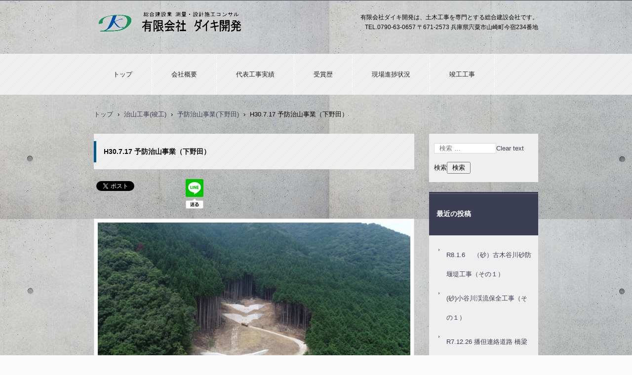

--- FILE ---
content_type: text/html; charset=UTF-8
request_url: http://daikikaihatu.com/2018/07/17/h30-7-17-%E4%BA%88%E9%98%B2%E6%B2%BB%E5%B1%B1%E4%BA%8B%E6%A5%AD%EF%BC%88%E4%B8%8B%E9%87%8E%E7%94%B0%EF%BC%89/
body_size: 13282
content:
<!DOCTYPE html>
<html lang="ja">
<head>
<meta charset="UTF-8" />
<meta name="viewport" content="width=device-width, initial-scale=1" />
<title>H30.7.17 予防治山事業（下野田） | </title>
		<link rel="stylesheet" href="https://daikikaihatu.com/wp-content/themes/hpb20T20171107192833/hpbsmtparts.css" type="text/css" id="hpbsmtparts" />
		<link rel="stylesheet" href="https://daikikaihatu.com/wp-content/themes/hpb20T20171107192833/hpbwpparts.css" type="text/css" id="hpbparts" />
<link rel="stylesheet" href="https://daikikaihatu.com/wp-content/themes/hpb20T20171107192833/style.css" type="text/css" />
		<link rel="stylesheet" id="style-hpb18-css" href="https://daikikaihatu.com/wp-content/themes/hpb20T20171107192833/style-hpb.css" type="text/css" media="all" />
		<link rel="stylesheet" href="https://daikikaihatu.com/wp-content/themes/hpb20T20171107192833/camera26.css" type="text/css" id="hpb-slideshow" />
<!--[if lte IE 7]>
<link rel='stylesheet' href="https://daikikaihatu.com/wp-content/themes/hpb20T20171107192833/style-ie7.css" type='text/css' />
<![endif]-->
<link rel="profile" href="https://gmpg.org/xfn/11" />
<link rel="pingback" href="https://daikikaihatu.com/xmlrpc.php" />
<!--[if lt IE 9]>
<script src="https://daikikaihatu.com/wp-content/themes/hpb20T20171107192833/js/html5.js" type="text/javascript"></script>
<![endif]-->

<meta name='robots' content='max-image-preview:large' />
<link rel="alternate" type="application/rss+xml" title=" &raquo; フィード" href="https://daikikaihatu.com/feed/" />
<link rel="alternate" type="application/rss+xml" title=" &raquo; コメントフィード" href="https://daikikaihatu.com/comments/feed/" />
<link rel="alternate" type="application/rss+xml" title=" &raquo; H30.7.17 予防治山事業（下野田） のコメントのフィード" href="https://daikikaihatu.com/2018/07/17/h30-7-17-%e4%ba%88%e9%98%b2%e6%b2%bb%e5%b1%b1%e4%ba%8b%e6%a5%ad%ef%bc%88%e4%b8%8b%e9%87%8e%e7%94%b0%ef%bc%89/feed/" />
<script type="text/javascript">
/* <![CDATA[ */
window._wpemojiSettings = {"baseUrl":"https:\/\/s.w.org\/images\/core\/emoji\/15.0.3\/72x72\/","ext":".png","svgUrl":"https:\/\/s.w.org\/images\/core\/emoji\/15.0.3\/svg\/","svgExt":".svg","source":{"concatemoji":"https:\/\/daikikaihatu.com\/wp-includes\/js\/wp-emoji-release.min.js?ver=6.5.7"}};
/*! This file is auto-generated */
!function(i,n){var o,s,e;function c(e){try{var t={supportTests:e,timestamp:(new Date).valueOf()};sessionStorage.setItem(o,JSON.stringify(t))}catch(e){}}function p(e,t,n){e.clearRect(0,0,e.canvas.width,e.canvas.height),e.fillText(t,0,0);var t=new Uint32Array(e.getImageData(0,0,e.canvas.width,e.canvas.height).data),r=(e.clearRect(0,0,e.canvas.width,e.canvas.height),e.fillText(n,0,0),new Uint32Array(e.getImageData(0,0,e.canvas.width,e.canvas.height).data));return t.every(function(e,t){return e===r[t]})}function u(e,t,n){switch(t){case"flag":return n(e,"\ud83c\udff3\ufe0f\u200d\u26a7\ufe0f","\ud83c\udff3\ufe0f\u200b\u26a7\ufe0f")?!1:!n(e,"\ud83c\uddfa\ud83c\uddf3","\ud83c\uddfa\u200b\ud83c\uddf3")&&!n(e,"\ud83c\udff4\udb40\udc67\udb40\udc62\udb40\udc65\udb40\udc6e\udb40\udc67\udb40\udc7f","\ud83c\udff4\u200b\udb40\udc67\u200b\udb40\udc62\u200b\udb40\udc65\u200b\udb40\udc6e\u200b\udb40\udc67\u200b\udb40\udc7f");case"emoji":return!n(e,"\ud83d\udc26\u200d\u2b1b","\ud83d\udc26\u200b\u2b1b")}return!1}function f(e,t,n){var r="undefined"!=typeof WorkerGlobalScope&&self instanceof WorkerGlobalScope?new OffscreenCanvas(300,150):i.createElement("canvas"),a=r.getContext("2d",{willReadFrequently:!0}),o=(a.textBaseline="top",a.font="600 32px Arial",{});return e.forEach(function(e){o[e]=t(a,e,n)}),o}function t(e){var t=i.createElement("script");t.src=e,t.defer=!0,i.head.appendChild(t)}"undefined"!=typeof Promise&&(o="wpEmojiSettingsSupports",s=["flag","emoji"],n.supports={everything:!0,everythingExceptFlag:!0},e=new Promise(function(e){i.addEventListener("DOMContentLoaded",e,{once:!0})}),new Promise(function(t){var n=function(){try{var e=JSON.parse(sessionStorage.getItem(o));if("object"==typeof e&&"number"==typeof e.timestamp&&(new Date).valueOf()<e.timestamp+604800&&"object"==typeof e.supportTests)return e.supportTests}catch(e){}return null}();if(!n){if("undefined"!=typeof Worker&&"undefined"!=typeof OffscreenCanvas&&"undefined"!=typeof URL&&URL.createObjectURL&&"undefined"!=typeof Blob)try{var e="postMessage("+f.toString()+"("+[JSON.stringify(s),u.toString(),p.toString()].join(",")+"));",r=new Blob([e],{type:"text/javascript"}),a=new Worker(URL.createObjectURL(r),{name:"wpTestEmojiSupports"});return void(a.onmessage=function(e){c(n=e.data),a.terminate(),t(n)})}catch(e){}c(n=f(s,u,p))}t(n)}).then(function(e){for(var t in e)n.supports[t]=e[t],n.supports.everything=n.supports.everything&&n.supports[t],"flag"!==t&&(n.supports.everythingExceptFlag=n.supports.everythingExceptFlag&&n.supports[t]);n.supports.everythingExceptFlag=n.supports.everythingExceptFlag&&!n.supports.flag,n.DOMReady=!1,n.readyCallback=function(){n.DOMReady=!0}}).then(function(){return e}).then(function(){var e;n.supports.everything||(n.readyCallback(),(e=n.source||{}).concatemoji?t(e.concatemoji):e.wpemoji&&e.twemoji&&(t(e.twemoji),t(e.wpemoji)))}))}((window,document),window._wpemojiSettings);
/* ]]> */
</script>
<style id='wp-emoji-styles-inline-css' type='text/css'>

	img.wp-smiley, img.emoji {
		display: inline !important;
		border: none !important;
		box-shadow: none !important;
		height: 1em !important;
		width: 1em !important;
		margin: 0 0.07em !important;
		vertical-align: -0.1em !important;
		background: none !important;
		padding: 0 !important;
	}
</style>
<link rel='stylesheet' id='wp-block-library-css' href='https://daikikaihatu.com/wp-includes/css/dist/block-library/style.min.css?ver=6.5.7' type='text/css' media='all' />
<style id='classic-theme-styles-inline-css' type='text/css'>
/*! This file is auto-generated */
.wp-block-button__link{color:#fff;background-color:#32373c;border-radius:9999px;box-shadow:none;text-decoration:none;padding:calc(.667em + 2px) calc(1.333em + 2px);font-size:1.125em}.wp-block-file__button{background:#32373c;color:#fff;text-decoration:none}
</style>
<style id='global-styles-inline-css' type='text/css'>
body{--wp--preset--color--black: #000000;--wp--preset--color--cyan-bluish-gray: #abb8c3;--wp--preset--color--white: #ffffff;--wp--preset--color--pale-pink: #f78da7;--wp--preset--color--vivid-red: #cf2e2e;--wp--preset--color--luminous-vivid-orange: #ff6900;--wp--preset--color--luminous-vivid-amber: #fcb900;--wp--preset--color--light-green-cyan: #7bdcb5;--wp--preset--color--vivid-green-cyan: #00d084;--wp--preset--color--pale-cyan-blue: #8ed1fc;--wp--preset--color--vivid-cyan-blue: #0693e3;--wp--preset--color--vivid-purple: #9b51e0;--wp--preset--gradient--vivid-cyan-blue-to-vivid-purple: linear-gradient(135deg,rgba(6,147,227,1) 0%,rgb(155,81,224) 100%);--wp--preset--gradient--light-green-cyan-to-vivid-green-cyan: linear-gradient(135deg,rgb(122,220,180) 0%,rgb(0,208,130) 100%);--wp--preset--gradient--luminous-vivid-amber-to-luminous-vivid-orange: linear-gradient(135deg,rgba(252,185,0,1) 0%,rgba(255,105,0,1) 100%);--wp--preset--gradient--luminous-vivid-orange-to-vivid-red: linear-gradient(135deg,rgba(255,105,0,1) 0%,rgb(207,46,46) 100%);--wp--preset--gradient--very-light-gray-to-cyan-bluish-gray: linear-gradient(135deg,rgb(238,238,238) 0%,rgb(169,184,195) 100%);--wp--preset--gradient--cool-to-warm-spectrum: linear-gradient(135deg,rgb(74,234,220) 0%,rgb(151,120,209) 20%,rgb(207,42,186) 40%,rgb(238,44,130) 60%,rgb(251,105,98) 80%,rgb(254,248,76) 100%);--wp--preset--gradient--blush-light-purple: linear-gradient(135deg,rgb(255,206,236) 0%,rgb(152,150,240) 100%);--wp--preset--gradient--blush-bordeaux: linear-gradient(135deg,rgb(254,205,165) 0%,rgb(254,45,45) 50%,rgb(107,0,62) 100%);--wp--preset--gradient--luminous-dusk: linear-gradient(135deg,rgb(255,203,112) 0%,rgb(199,81,192) 50%,rgb(65,88,208) 100%);--wp--preset--gradient--pale-ocean: linear-gradient(135deg,rgb(255,245,203) 0%,rgb(182,227,212) 50%,rgb(51,167,181) 100%);--wp--preset--gradient--electric-grass: linear-gradient(135deg,rgb(202,248,128) 0%,rgb(113,206,126) 100%);--wp--preset--gradient--midnight: linear-gradient(135deg,rgb(2,3,129) 0%,rgb(40,116,252) 100%);--wp--preset--font-size--small: 13px;--wp--preset--font-size--medium: 20px;--wp--preset--font-size--large: 36px;--wp--preset--font-size--x-large: 42px;--wp--preset--spacing--20: 0.44rem;--wp--preset--spacing--30: 0.67rem;--wp--preset--spacing--40: 1rem;--wp--preset--spacing--50: 1.5rem;--wp--preset--spacing--60: 2.25rem;--wp--preset--spacing--70: 3.38rem;--wp--preset--spacing--80: 5.06rem;--wp--preset--shadow--natural: 6px 6px 9px rgba(0, 0, 0, 0.2);--wp--preset--shadow--deep: 12px 12px 50px rgba(0, 0, 0, 0.4);--wp--preset--shadow--sharp: 6px 6px 0px rgba(0, 0, 0, 0.2);--wp--preset--shadow--outlined: 6px 6px 0px -3px rgba(255, 255, 255, 1), 6px 6px rgba(0, 0, 0, 1);--wp--preset--shadow--crisp: 6px 6px 0px rgba(0, 0, 0, 1);}:where(.is-layout-flex){gap: 0.5em;}:where(.is-layout-grid){gap: 0.5em;}body .is-layout-flex{display: flex;}body .is-layout-flex{flex-wrap: wrap;align-items: center;}body .is-layout-flex > *{margin: 0;}body .is-layout-grid{display: grid;}body .is-layout-grid > *{margin: 0;}:where(.wp-block-columns.is-layout-flex){gap: 2em;}:where(.wp-block-columns.is-layout-grid){gap: 2em;}:where(.wp-block-post-template.is-layout-flex){gap: 1.25em;}:where(.wp-block-post-template.is-layout-grid){gap: 1.25em;}.has-black-color{color: var(--wp--preset--color--black) !important;}.has-cyan-bluish-gray-color{color: var(--wp--preset--color--cyan-bluish-gray) !important;}.has-white-color{color: var(--wp--preset--color--white) !important;}.has-pale-pink-color{color: var(--wp--preset--color--pale-pink) !important;}.has-vivid-red-color{color: var(--wp--preset--color--vivid-red) !important;}.has-luminous-vivid-orange-color{color: var(--wp--preset--color--luminous-vivid-orange) !important;}.has-luminous-vivid-amber-color{color: var(--wp--preset--color--luminous-vivid-amber) !important;}.has-light-green-cyan-color{color: var(--wp--preset--color--light-green-cyan) !important;}.has-vivid-green-cyan-color{color: var(--wp--preset--color--vivid-green-cyan) !important;}.has-pale-cyan-blue-color{color: var(--wp--preset--color--pale-cyan-blue) !important;}.has-vivid-cyan-blue-color{color: var(--wp--preset--color--vivid-cyan-blue) !important;}.has-vivid-purple-color{color: var(--wp--preset--color--vivid-purple) !important;}.has-black-background-color{background-color: var(--wp--preset--color--black) !important;}.has-cyan-bluish-gray-background-color{background-color: var(--wp--preset--color--cyan-bluish-gray) !important;}.has-white-background-color{background-color: var(--wp--preset--color--white) !important;}.has-pale-pink-background-color{background-color: var(--wp--preset--color--pale-pink) !important;}.has-vivid-red-background-color{background-color: var(--wp--preset--color--vivid-red) !important;}.has-luminous-vivid-orange-background-color{background-color: var(--wp--preset--color--luminous-vivid-orange) !important;}.has-luminous-vivid-amber-background-color{background-color: var(--wp--preset--color--luminous-vivid-amber) !important;}.has-light-green-cyan-background-color{background-color: var(--wp--preset--color--light-green-cyan) !important;}.has-vivid-green-cyan-background-color{background-color: var(--wp--preset--color--vivid-green-cyan) !important;}.has-pale-cyan-blue-background-color{background-color: var(--wp--preset--color--pale-cyan-blue) !important;}.has-vivid-cyan-blue-background-color{background-color: var(--wp--preset--color--vivid-cyan-blue) !important;}.has-vivid-purple-background-color{background-color: var(--wp--preset--color--vivid-purple) !important;}.has-black-border-color{border-color: var(--wp--preset--color--black) !important;}.has-cyan-bluish-gray-border-color{border-color: var(--wp--preset--color--cyan-bluish-gray) !important;}.has-white-border-color{border-color: var(--wp--preset--color--white) !important;}.has-pale-pink-border-color{border-color: var(--wp--preset--color--pale-pink) !important;}.has-vivid-red-border-color{border-color: var(--wp--preset--color--vivid-red) !important;}.has-luminous-vivid-orange-border-color{border-color: var(--wp--preset--color--luminous-vivid-orange) !important;}.has-luminous-vivid-amber-border-color{border-color: var(--wp--preset--color--luminous-vivid-amber) !important;}.has-light-green-cyan-border-color{border-color: var(--wp--preset--color--light-green-cyan) !important;}.has-vivid-green-cyan-border-color{border-color: var(--wp--preset--color--vivid-green-cyan) !important;}.has-pale-cyan-blue-border-color{border-color: var(--wp--preset--color--pale-cyan-blue) !important;}.has-vivid-cyan-blue-border-color{border-color: var(--wp--preset--color--vivid-cyan-blue) !important;}.has-vivid-purple-border-color{border-color: var(--wp--preset--color--vivid-purple) !important;}.has-vivid-cyan-blue-to-vivid-purple-gradient-background{background: var(--wp--preset--gradient--vivid-cyan-blue-to-vivid-purple) !important;}.has-light-green-cyan-to-vivid-green-cyan-gradient-background{background: var(--wp--preset--gradient--light-green-cyan-to-vivid-green-cyan) !important;}.has-luminous-vivid-amber-to-luminous-vivid-orange-gradient-background{background: var(--wp--preset--gradient--luminous-vivid-amber-to-luminous-vivid-orange) !important;}.has-luminous-vivid-orange-to-vivid-red-gradient-background{background: var(--wp--preset--gradient--luminous-vivid-orange-to-vivid-red) !important;}.has-very-light-gray-to-cyan-bluish-gray-gradient-background{background: var(--wp--preset--gradient--very-light-gray-to-cyan-bluish-gray) !important;}.has-cool-to-warm-spectrum-gradient-background{background: var(--wp--preset--gradient--cool-to-warm-spectrum) !important;}.has-blush-light-purple-gradient-background{background: var(--wp--preset--gradient--blush-light-purple) !important;}.has-blush-bordeaux-gradient-background{background: var(--wp--preset--gradient--blush-bordeaux) !important;}.has-luminous-dusk-gradient-background{background: var(--wp--preset--gradient--luminous-dusk) !important;}.has-pale-ocean-gradient-background{background: var(--wp--preset--gradient--pale-ocean) !important;}.has-electric-grass-gradient-background{background: var(--wp--preset--gradient--electric-grass) !important;}.has-midnight-gradient-background{background: var(--wp--preset--gradient--midnight) !important;}.has-small-font-size{font-size: var(--wp--preset--font-size--small) !important;}.has-medium-font-size{font-size: var(--wp--preset--font-size--medium) !important;}.has-large-font-size{font-size: var(--wp--preset--font-size--large) !important;}.has-x-large-font-size{font-size: var(--wp--preset--font-size--x-large) !important;}
.wp-block-navigation a:where(:not(.wp-element-button)){color: inherit;}
:where(.wp-block-post-template.is-layout-flex){gap: 1.25em;}:where(.wp-block-post-template.is-layout-grid){gap: 1.25em;}
:where(.wp-block-columns.is-layout-flex){gap: 2em;}:where(.wp-block-columns.is-layout-grid){gap: 2em;}
.wp-block-pullquote{font-size: 1.5em;line-height: 1.6;}
</style>
<link rel='stylesheet' id='hpb_social_style-css' href='https://daikikaihatu.com/wp-content/plugins/hpbtool/hpb_social.css?ver=6.5.7' type='text/css' media='all' />
<script type="text/javascript" src="https://daikikaihatu.com/wp-includes/js/jquery/jquery.min.js?ver=3.7.1" id="jquery-core-js"></script>
<script type="text/javascript" src="https://daikikaihatu.com/wp-includes/js/jquery/jquery-migrate.min.js?ver=3.4.1" id="jquery-migrate-js"></script>
<link rel="https://api.w.org/" href="https://daikikaihatu.com/wp-json/" /><link rel="alternate" type="application/json" href="https://daikikaihatu.com/wp-json/wp/v2/posts/682" /><link rel="EditURI" type="application/rsd+xml" title="RSD" href="https://daikikaihatu.com/xmlrpc.php?rsd" />
<meta name="generator" content="WordPress 6.5.7" />
<link rel="canonical" href="https://daikikaihatu.com/2018/07/17/h30-7-17-%e4%ba%88%e9%98%b2%e6%b2%bb%e5%b1%b1%e4%ba%8b%e6%a5%ad%ef%bc%88%e4%b8%8b%e9%87%8e%e7%94%b0%ef%bc%89/" />
<link rel='shortlink' href='https://daikikaihatu.com/?p=682' />
<link rel="alternate" type="application/json+oembed" href="https://daikikaihatu.com/wp-json/oembed/1.0/embed?url=https%3A%2F%2Fdaikikaihatu.com%2F2018%2F07%2F17%2Fh30-7-17-%25e4%25ba%2588%25e9%2598%25b2%25e6%25b2%25bb%25e5%25b1%25b1%25e4%25ba%258b%25e6%25a5%25ad%25ef%25bc%2588%25e4%25b8%258b%25e9%2587%258e%25e7%2594%25b0%25ef%25bc%2589%2F" />
<link rel="alternate" type="text/xml+oembed" href="https://daikikaihatu.com/wp-json/oembed/1.0/embed?url=https%3A%2F%2Fdaikikaihatu.com%2F2018%2F07%2F17%2Fh30-7-17-%25e4%25ba%2588%25e9%2598%25b2%25e6%25b2%25bb%25e5%25b1%25b1%25e4%25ba%258b%25e6%25a5%25ad%25ef%25bc%2588%25e4%25b8%258b%25e9%2587%258e%25e7%2594%25b0%25ef%25bc%2589%2F&#038;format=xml" />
<script type="text/javascript"><!--
jQuery(document).ready(function(){
if (jQuery("[name='hpb_plugin_form']").find("[required]")[0]) {
required_param = "";
jQuery("[name='hpb_plugin_form']").find("[required]").each(function(){
	if(required_param != ""){
		required_param += ","; 
	}
	required_param += jQuery(this).attr("name");
});
inputHidden = jQuery("<input>").attr("type", "hidden").attr("name", "hpb_required").attr("value", required_param);
jQuery("[name='hpb_plugin_form']").append(inputHidden);
}});
--></script>
<meta property="og:title" content="H30.7.17 予防治山事業（下野田） | "/>
<meta property="og:url" content="https://daikikaihatu.com/2018/07/17/h30-7-17-%e4%ba%88%e9%98%b2%e6%b2%bb%e5%b1%b1%e4%ba%8b%e6%a5%ad%ef%bc%88%e4%b8%8b%e9%87%8e%e7%94%b0%ef%bc%89/"/>
<meta property="og:image" content="https://daikikaihatu.com/wp-content/uploads/2018/07/DJI_0003-150x150.jpg"/>
<meta property="og:description" content="ツイート"/>
<meta property="og:site_name" content=""/>
<meta property="og:type" content="article"/>
<style type="text/css">.recentcomments a{display:inline !important;padding:0 !important;margin:0 !important;}</style><!-- hpb SEO - start -->
<meta name="description" content="(有)ダイキ開発は、土木工事を専門とする総合建設会社です。西播磨を中心に、公共事業を通じて 地元社会の発展に貢献することを基本理念としている会社です。 施工技術、品質の向上に努め社会に貢献し続ける 企業を目指して業務に取り組んでまいります。" />
<meta name="keywords" content="ダイキ開発,(有)ダイキ開発,有限会社ダイキ開発,ダイキ,土木,龍野土木,県土木,DAIKI" />
<!-- hpb SEO - end   -->
		<script type="text/javascript" src="https://daikikaihatu.com/wp-content/themes/hpb20T20171107192833/hpb_accordion_wp.js"></script>
		<script type="text/javascript" src="https://daikikaihatu.com/wp-content/themes/hpb20T20171107192833/hpb_accordion_wp.js"><!-- hpbaccordion script --></script>
		<script type="text/javascript" src="https://daikikaihatu.com/wp-content/themes/hpb20T20171107192833/jquery5.mobile.customized.min.js">hpb-jquery-mobile-js</script>
		<script type="text/javascript" src="https://daikikaihatu.com/wp-content/themes/hpb20T20171107192833/camera5.min.js">hpb-slideshow-camera-js</script>
		<script type="text/javascript" src="https://daikikaihatu.com/wp-content/themes/hpb20T20171107192833/jquery.easing.1.3.js">hpb-jquery-easing-js</script>
		<script><!--
jQuery(function(){jQuery( '#hpb-slideshow1' ).camera({ fx: 'random', loader: 'none', pagination: false, thumbnails: false, hover: true, navigation: true, playPause: true, time: 1500, height: '35%', portrait: false, minHeight: '0px' });});
--><!--hpb-slideshow1--></script>
</head>

<body id="hpb-wp-23-61-01" class="post-template-default single single-post postid-682 single-format-standard">
<div id="page" class="hfeed site">
		<header id="masthead" class="site-header" role="banner">
		<div id="masthead-inner">
			<div class="site-branding">
				<h1 class="site-title"><a href="https://daikikaihatu.com/" title="" id="hpb-site-title" rel="home"></a></h1>
				<h2 id="hpb-site-desc" class="site-description">有限会社ダイキ開発は、土木工事を専門とする総合建設会社です。</h2>
			</div>

			<div id="hpb-header-extra1">
      <p class="tel"><font SIZE="+1" STYLE="font-size : 117%;"><span>TEL.</span>0790-63-0657</font></p>
      <p class="address"><font SIZE="+1" STYLE="font-size : 117%;">〒671-2573 兵庫県宍粟市山崎町今宿234番地</font></p>
    </div>
			
			<nav id="site-navigation" class="navigation-main" role="navigation">
				<h1 class="menu-toggle">メニュー</h1>
				<div class="screen-reader-text skip-link"><a href="#content" title="コンテンツへスキップ">コンテンツへスキップ</a></div>
				<ul id="menu-mainnav" class="menu"><li id="menu-item-3697" class="menu-item menu-item-type-post_type menu-item-object-page menu-item-home menu-item-3697"><a href="https://daikikaihatu.com/">トップ</a></li>
<li id="menu-item-3698" class="menu-item menu-item-type-post_type menu-item-object-page menu-item-3698"><a href="https://daikikaihatu.com/ascaee/">会社概要</a></li>
<li id="menu-item-3699" class="menu-item menu-item-type-post_type menu-item-object-page menu-item-3699"><a href="https://daikikaihatu.com/aeayaayc/">代表工事実績</a></li>
<li id="menu-item-3700" class="menu-item menu-item-type-post_type menu-item-object-page menu-item-3700"><a href="https://daikikaihatu.com/aezae/">受賞歴</a></li>
<li id="menu-item-3701" class="menu-item menu-item-type-post_type menu-item-object-page menu-item-3701"><a href="https://daikikaihatu.com/caeeaecsae/">現場進捗状況</a></li>
<li id="menu-item-3702" class="menu-item menu-item-type-post_type menu-item-object-page menu-item-3702"><a href="https://daikikaihatu.com/%e7%ab%a3%e5%b7%a5%e5%b7%a5%e4%ba%8b/">竣工工事</a></li>
</ul>			</nav><!-- #site-navigation -->

					</div><!-- #masthead-inner -->

		
<!-- breadcrumb list -->
<div id="breadcrumb-list" itemscope itemtype="https://schema.org/BreadcrumbList">
	<div itemprop="itemListElement" itemscope itemtype="https://schema.org/ListItem">
		<a href="https://daikikaihatu.com" itemprop="item"><span itemprop="name">トップ</span></a>
		<meta itemprop="position" content="1" />
	</div>
	<div>&rsaquo;</div>

										<div itemprop="itemListElement" itemscope itemtype="https://schema.org/ListItem">
					<a href="https://daikikaihatu.com/category/%e6%b2%bb%e5%b1%b1%e5%b7%a5%e4%ba%8b%e7%ab%a3%e5%b7%a5/" itemprop="item"><span itemprop="name">治山工事(竣工)</span></a>
					<meta itemprop="position" content="2" />
				</div>
				<div>&rsaquo;</div>
							<div itemprop="itemListElement" itemscope itemtype="https://schema.org/ListItem">
					<a href="https://daikikaihatu.com/category/%e6%b2%bb%e5%b1%b1%e5%b7%a5%e4%ba%8b%e7%ab%a3%e5%b7%a5/%e4%ba%88%e9%98%b2%e6%b2%bb%e5%b1%b1%e4%ba%8b%e6%a5%ad%e4%b8%8b%e9%87%8e%e7%94%b0/" itemprop="item"><span itemprop="name">予防治山事業(下野田)</span></a>
					<meta itemprop="position" content="3" />
				</div>
				<div>&rsaquo;</div>
							<div itemprop="itemListElement" itemscope itemtype="https://schema.org/ListItem">
					<span itemprop="name">H30.7.17 予防治山事業（下野田）</span>
					<meta itemprop="position" content="4" />
				</div>
			</div>
<!-- breadcrumb list end -->	</header><!-- #masthead -->

	<div id="main" class="site-main">

	<div id="primary" class="content-area">
		<div id="content" class="site-content" role="main">

		
			
<article id="post-682" class="post-682 post type-post status-publish format-standard hentry category-6 category-tisankouji">
	<header class="entry-header">
		<h1 class="entry-title">H30.7.17 予防治山事業（下野田）</h1>
	</header><!-- .entry-header -->

	<div class="entry-content">
		<div class="hpb_social"><div><a href="https://twitter.com/share" class="twitter-share-button" data-lang="ja">ツイート</a><script>!function(d,s,id){var js,fjs=d.getElementsByTagName(s)[0];if(!d.getElementById(id)){js=d.createElement(s);js.id=id;js.src="//platform.twitter.com/widgets.js";fjs.parentNode.insertBefore(js,fjs);}}(document,"script","twitter-wjs");</script></div>
<div><a href="https://b.hatena.ne.jp/entry/https://daikikaihatu.com/2018/07/17/h30-7-17-%e4%ba%88%e9%98%b2%e6%b2%bb%e5%b1%b1%e4%ba%8b%e6%a5%ad%ef%bc%88%e4%b8%8b%e9%87%8e%e7%94%b0%ef%bc%89/" class="hatena-bookmark-button" data-hatena-bookmark-title="H30.7.17 予防治山事業（下野田）" data-hatena-bookmark-layout="vertical-normal" title="このエントリーをはてなブックマークに追加"><img decoding="async" src="https://b.st-hatena.com/images/v4/public/entry-button/button-only@2x.png" alt="このエントリーをはてなブックマークに追加" width="20" height="20" style="border: none;" /></a><script type="text/javascript" src="https://b.st-hatena.com/js/bookmark_button.js" charset="utf-8" async="async"></script></div>
<div><a href="https://social-plugins.line.me/lineit/share?url=H30.7.17+%E4%BA%88%E9%98%B2%E6%B2%BB%E5%B1%B1%E4%BA%8B%E6%A5%AD%EF%BC%88%E4%B8%8B%E9%87%8E%E7%94%B0%EF%BC%89%0D%0Ahttps%3A%2F%2Fdaikikaihatu.com%2F2018%2F07%2F17%2Fh30-7-17-%25e4%25ba%2588%25e9%2598%25b2%25e6%25b2%25bb%25e5%25b1%25b1%25e4%25ba%258b%25e6%25a5%25ad%25ef%25bc%2588%25e4%25b8%258b%25e9%2587%258e%25e7%2594%25b0%25ef%25bc%2589%2F" class="send-by-line-button" target="blank"><img decoding="async" src="https://daikikaihatu.com/wp-content/plugins/hpbtool/image/social_button/linebutton_vertical.png" width="36" height="60" alt="LINEで送る" style="border:none; width:36px !important; height:60px !important;"></a></div>
</div>
<div id="attachment_683" style="width: 650px" class="wp-caption alignnone"><img fetchpriority="high" decoding="async" aria-describedby="caption-attachment-683" class="size-large wp-image-683" src="https://daikikaihatu.com/wp-content/uploads/2018/07/DJI_0003-1024x576.jpg" alt="" width="640" height="360" srcset="https://daikikaihatu.com/wp-content/uploads/2018/07/DJI_0003-1024x576.jpg 1024w, https://daikikaihatu.com/wp-content/uploads/2018/07/DJI_0003-300x169.jpg 300w, https://daikikaihatu.com/wp-content/uploads/2018/07/DJI_0003-768x432.jpg 768w" sizes="(max-width: 640px) 100vw, 640px" /><p id="caption-attachment-683" class="wp-caption-text">7月中旬進捗状況（下流から撮影）</p></div>
<div id="attachment_684" style="width: 650px" class="wp-caption alignnone"><img loading="lazy" decoding="async" aria-describedby="caption-attachment-684" class="size-large wp-image-684" src="https://daikikaihatu.com/wp-content/uploads/2018/07/DJI_0004-1-1024x576.jpg" alt="" width="640" height="360" srcset="https://daikikaihatu.com/wp-content/uploads/2018/07/DJI_0004-1-1024x576.jpg 1024w, https://daikikaihatu.com/wp-content/uploads/2018/07/DJI_0004-1-300x169.jpg 300w, https://daikikaihatu.com/wp-content/uploads/2018/07/DJI_0004-1-768x432.jpg 768w" sizes="(max-width: 640px) 100vw, 640px" /><p id="caption-attachment-684" class="wp-caption-text">7月中旬進捗状況（谷止工）</p></div>
<div id="attachment_685" style="width: 650px" class="wp-caption alignnone"><img loading="lazy" decoding="async" aria-describedby="caption-attachment-685" class="size-large wp-image-685" src="https://daikikaihatu.com/wp-content/uploads/2018/07/DJI_0006-1024x576.jpg" alt="" width="640" height="360" srcset="https://daikikaihatu.com/wp-content/uploads/2018/07/DJI_0006-1024x576.jpg 1024w, https://daikikaihatu.com/wp-content/uploads/2018/07/DJI_0006-300x169.jpg 300w, https://daikikaihatu.com/wp-content/uploads/2018/07/DJI_0006-768x432.jpg 768w" sizes="(max-width: 640px) 100vw, 640px" /><p id="caption-attachment-685" class="wp-caption-text">7月中旬進捗状況（上流から撮影）</p></div>
			</div><!-- .entry-content -->

	<footer class="entry-meta">
			<span class="date">2018年7月17日</span>

	
						<span class="sep"> | </span>
		<span class="cat-links">
			カテゴリー : <a href="https://daikikaihatu.com/category/%e6%b2%bb%e5%b1%b1%e5%b7%a5%e4%ba%8b%e7%ab%a3%e5%b7%a5/%e4%ba%88%e9%98%b2%e6%b2%bb%e5%b1%b1%e4%ba%8b%e6%a5%ad%e4%b8%8b%e9%87%8e%e7%94%b0/" rel="category tag">治山工事(竣工), 予防治山事業(下野田)</a>, <a href="https://daikikaihatu.com/category/tisankouji/" rel="category tag">治山工事</a>		</span>
		
		
		<span class="sep"> | </span>
		<span class="by-author">
			投稿者 : daikikaihatu		</span>
	

				<span class="sep"> | </span>
		<span class="comments-link"><a href="https://daikikaihatu.com/2018/07/17/h30-7-17-%e4%ba%88%e9%98%b2%e6%b2%bb%e5%b1%b1%e4%ba%8b%e6%a5%ad%ef%bc%88%e4%b8%8b%e9%87%8e%e7%94%b0%ef%bc%89/#respond">コメントをどうぞ</a></span>
		
			</footer><!-- .entry-meta -->
</article><!-- #post-## -->

				<nav role="navigation" id="nav-below" class="navigation-post">
		<h1 class="screen-reader-text">投稿ナビゲーション</h1>

	
		<div class="nav-previous"><a href="https://daikikaihatu.com/2018/07/05/h30-6-30%e7%9f%a2%e5%8e%9f%e5%9c%b0%e5%8c%ba%e6%80%a5%e5%82%be%e6%96%9c%e5%9c%b0%e5%b4%a9%e5%a3%8a%e5%af%be%e7%ad%96%e5%b7%a5%e4%ba%8b/" rel="prev"><span class="meta-nav">&larr;</span> H30.6.30矢原地区急傾斜地崩壊対策工事</a></div>		<div class="nav-next"><a href="https://daikikaihatu.com/2018/07/17/h30-7-17-%e6%b2%b3%e6%9d%b1%e5%a4%a7%e6%a9%8b%e6%a9%8b%e6%a2%81%e4%bf%ae%e7%b9%95%e5%b7%a5%e4%ba%8b/" rel="next">H30.7.17 河東大橋橋梁修繕工事 <span class="meta-nav">&rarr;</span></a></div>
	
	</nav><!-- #nav-below -->
	
			
	<div id="comments" class="comments-area">

	
	
	
		<div id="respond" class="comment-respond">
		<h3 id="reply-title" class="comment-reply-title">コメントを残す <small><a rel="nofollow" id="cancel-comment-reply-link" href="/2018/07/17/h30-7-17-%E4%BA%88%E9%98%B2%E6%B2%BB%E5%B1%B1%E4%BA%8B%E6%A5%AD%EF%BC%88%E4%B8%8B%E9%87%8E%E7%94%B0%EF%BC%89/#respond" style="display:none;">コメントをキャンセル</a></small></h3><form action="https://daikikaihatu.com/wp-comments-post.php" method="post" id="commentform" class="comment-form"><p class="comment-notes"><span id="email-notes">メールアドレスが公開されることはありません。</span> <span class="required-field-message"><span class="required">※</span> が付いている欄は必須項目です</span></p><p class="comment-form-comment"><label for="comment">コメント <span class="required">※</span></label> <textarea id="comment" name="comment" cols="45" rows="8" maxlength="65525" required="required"></textarea></p><p class="comment-form-author"><label for="author">名前 <span class="required">※</span></label> <input id="author" name="author" type="text" value="" size="30" maxlength="245" autocomplete="name" required="required" /></p>
<p class="comment-form-email"><label for="email">メール <span class="required">※</span></label> <input id="email" name="email" type="text" value="" size="30" maxlength="100" aria-describedby="email-notes" autocomplete="email" required="required" /></p>
<p class="comment-form-url"><label for="url">サイト</label> <input id="url" name="url" type="text" value="" size="30" maxlength="200" autocomplete="url" /></p>
<p class="form-submit"><input name="submit" type="submit" id="submit" class="submit" value="コメントを送信" /> <input type='hidden' name='comment_post_ID' value='682' id='comment_post_ID' />
<input type='hidden' name='comment_parent' id='comment_parent' value='0' />
</p></form>	</div><!-- #respond -->
	
</div><!-- #comments -->

		
		</div><!-- #content -->
	</div><!-- #primary -->

	<div id="sidebar-1">
		<div id="hpb-sidebar-extra"></div>
		<div id="secondary" class="widget-area" role="complementary">
						<aside id="search-2" class="widget widget_search">	<form method="get" id="searchform" class="searchform" action="https://daikikaihatu.com/" role="search">
		<label for="s" class="screen-reader-text">検索</label>
		<input type="search" class="field" name="s" value="" id="s" placeholder="検索 &hellip;" />
		<input type="submit" class="submit" id="searchsubmit" value="検索" />
	</form>
</aside>
		<aside id="recent-posts-2" class="widget widget_recent_entries">
		<h1 class="widget-title">最近の投稿</h1>
		<ul>
											<li>
					<a href="https://daikikaihatu.com/2026/01/08/r8-1-6-%e3%80%80%ef%bc%88%e7%a0%82%ef%bc%89%e5%8f%a4%e6%9c%a8%e8%b0%b7%e5%b7%9d%e7%a0%82%e9%98%b2%e5%a0%b0%e5%a0%a4%e5%b7%a5%e4%ba%8b%ef%bc%88%e3%81%9d%e3%81%ae%ef%bc%91%ef%bc%89/">R8.1.6 　（砂）古木谷川砂防堰堤工事（その１）</a>
									</li>
											<li>
					<a href="https://daikikaihatu.com/2026/01/06/%e7%a0%82%e5%b0%8f%e8%b0%b7%e5%b7%9d%e6%b8%93%e6%b5%81%e4%bf%9d%e5%85%a8%e5%b7%a5%e4%ba%8b%ef%bc%88%e3%81%9d%e3%81%ae%ef%bc%91%ef%bc%89-4/">(砂)小谷川渓流保全工事（その１）</a>
									</li>
											<li>
					<a href="https://daikikaihatu.com/2025/12/26/r7-12-26-%e6%92%ad%e4%bd%86%e9%80%a3%e7%b5%a1%e9%81%93%e8%b7%af-%e6%a9%8b%e6%a2%81%e8%80%90%e9%9c%87%e8%a3%9c%e5%bc%b7%e4%bf%ae%e7%b9%95%e5%b7%a5%e4%ba%8b%ef%bc%88%e7%ac%ac7%e3%83%bb6%e9%ab%98/">R7.12.26 播但連絡道路 橋梁耐震補強修繕工事（第7・6高架橋）</a>
									</li>
											<li>
					<a href="https://daikikaihatu.com/2025/12/26/r7-12-26%e3%80%80%e5%9b%bd250%e5%8f%b7%e3%80%80%e5%8a%a0%e5%8f%a4%e5%b7%9d%e3%83%ab%e3%83%bc%e3%83%97%e6%a9%8b%e8%80%90%e9%9c%87%e8%a3%9c%e5%bc%b7%e5%b7%a5%e4%ba%8b%e3%81%9d%e3%81%ae2/">R7.12.26　(国)250号　加古川ループ橋耐震補強工事(その2)</a>
									</li>
											<li>
					<a href="https://daikikaihatu.com/2025/12/25/r7-12-25%ef%bc%88%e7%ab%a3%e5%b7%a5%ef%bc%89%ef%bc%88%e7%a0%82%ef%bc%89%e6%9d%b1%e6%9d%913%e5%b7%9d%e7%a0%82%e9%98%b2%e5%a0%b0%e5%a0%a4%e5%b7%a5%e4%ba%8b/">R7.12.25（竣工）（砂）東村(3)川砂防堰堤工事</a>
									</li>
					</ul>

		</aside><aside id="recent-comments-2" class="widget widget_recent_comments"><h1 class="widget-title">最近のコメント</h1><ul id="recentcomments"></ul></aside><aside id="archives-2" class="widget widget_archive"><h1 class="widget-title">アーカイブ</h1>		<label class="screen-reader-text" for="archives-dropdown-2">アーカイブ</label>
		<select id="archives-dropdown-2" name="archive-dropdown">
			
			<option value="">月を選択</option>
				<option value='https://daikikaihatu.com/2026/01/'> 2026年1月 </option>
	<option value='https://daikikaihatu.com/2025/12/'> 2025年12月 </option>
	<option value='https://daikikaihatu.com/2025/11/'> 2025年11月 </option>
	<option value='https://daikikaihatu.com/2025/10/'> 2025年10月 </option>
	<option value='https://daikikaihatu.com/2025/09/'> 2025年9月 </option>
	<option value='https://daikikaihatu.com/2025/08/'> 2025年8月 </option>
	<option value='https://daikikaihatu.com/2025/07/'> 2025年7月 </option>
	<option value='https://daikikaihatu.com/2025/06/'> 2025年6月 </option>
	<option value='https://daikikaihatu.com/2025/05/'> 2025年5月 </option>
	<option value='https://daikikaihatu.com/2025/04/'> 2025年4月 </option>
	<option value='https://daikikaihatu.com/2025/03/'> 2025年3月 </option>
	<option value='https://daikikaihatu.com/2025/02/'> 2025年2月 </option>
	<option value='https://daikikaihatu.com/2025/01/'> 2025年1月 </option>
	<option value='https://daikikaihatu.com/2024/12/'> 2024年12月 </option>
	<option value='https://daikikaihatu.com/2024/11/'> 2024年11月 </option>
	<option value='https://daikikaihatu.com/2024/10/'> 2024年10月 </option>
	<option value='https://daikikaihatu.com/2024/09/'> 2024年9月 </option>
	<option value='https://daikikaihatu.com/2024/08/'> 2024年8月 </option>
	<option value='https://daikikaihatu.com/2024/07/'> 2024年7月 </option>
	<option value='https://daikikaihatu.com/2024/06/'> 2024年6月 </option>
	<option value='https://daikikaihatu.com/2024/05/'> 2024年5月 </option>
	<option value='https://daikikaihatu.com/2024/04/'> 2024年4月 </option>
	<option value='https://daikikaihatu.com/2024/03/'> 2024年3月 </option>
	<option value='https://daikikaihatu.com/2024/02/'> 2024年2月 </option>
	<option value='https://daikikaihatu.com/2024/01/'> 2024年1月 </option>
	<option value='https://daikikaihatu.com/2023/12/'> 2023年12月 </option>
	<option value='https://daikikaihatu.com/2023/11/'> 2023年11月 </option>
	<option value='https://daikikaihatu.com/2023/10/'> 2023年10月 </option>
	<option value='https://daikikaihatu.com/2023/09/'> 2023年9月 </option>
	<option value='https://daikikaihatu.com/2023/08/'> 2023年8月 </option>
	<option value='https://daikikaihatu.com/2023/07/'> 2023年7月 </option>
	<option value='https://daikikaihatu.com/2023/06/'> 2023年6月 </option>
	<option value='https://daikikaihatu.com/2023/05/'> 2023年5月 </option>
	<option value='https://daikikaihatu.com/2023/04/'> 2023年4月 </option>
	<option value='https://daikikaihatu.com/2023/03/'> 2023年3月 </option>
	<option value='https://daikikaihatu.com/2023/02/'> 2023年2月 </option>
	<option value='https://daikikaihatu.com/2023/01/'> 2023年1月 </option>
	<option value='https://daikikaihatu.com/2022/12/'> 2022年12月 </option>
	<option value='https://daikikaihatu.com/2022/11/'> 2022年11月 </option>
	<option value='https://daikikaihatu.com/2022/10/'> 2022年10月 </option>
	<option value='https://daikikaihatu.com/2022/09/'> 2022年9月 </option>
	<option value='https://daikikaihatu.com/2022/08/'> 2022年8月 </option>
	<option value='https://daikikaihatu.com/2022/07/'> 2022年7月 </option>
	<option value='https://daikikaihatu.com/2022/06/'> 2022年6月 </option>
	<option value='https://daikikaihatu.com/2022/05/'> 2022年5月 </option>
	<option value='https://daikikaihatu.com/2022/04/'> 2022年4月 </option>
	<option value='https://daikikaihatu.com/2022/03/'> 2022年3月 </option>
	<option value='https://daikikaihatu.com/2022/02/'> 2022年2月 </option>
	<option value='https://daikikaihatu.com/2022/01/'> 2022年1月 </option>
	<option value='https://daikikaihatu.com/2021/12/'> 2021年12月 </option>
	<option value='https://daikikaihatu.com/2021/11/'> 2021年11月 </option>
	<option value='https://daikikaihatu.com/2021/10/'> 2021年10月 </option>
	<option value='https://daikikaihatu.com/2021/09/'> 2021年9月 </option>
	<option value='https://daikikaihatu.com/2021/08/'> 2021年8月 </option>
	<option value='https://daikikaihatu.com/2021/07/'> 2021年7月 </option>
	<option value='https://daikikaihatu.com/2021/06/'> 2021年6月 </option>
	<option value='https://daikikaihatu.com/2021/05/'> 2021年5月 </option>
	<option value='https://daikikaihatu.com/2021/04/'> 2021年4月 </option>
	<option value='https://daikikaihatu.com/2021/03/'> 2021年3月 </option>
	<option value='https://daikikaihatu.com/2021/02/'> 2021年2月 </option>
	<option value='https://daikikaihatu.com/2020/12/'> 2020年12月 </option>
	<option value='https://daikikaihatu.com/2020/11/'> 2020年11月 </option>
	<option value='https://daikikaihatu.com/2020/10/'> 2020年10月 </option>
	<option value='https://daikikaihatu.com/2020/09/'> 2020年9月 </option>
	<option value='https://daikikaihatu.com/2020/08/'> 2020年8月 </option>
	<option value='https://daikikaihatu.com/2020/07/'> 2020年7月 </option>
	<option value='https://daikikaihatu.com/2020/06/'> 2020年6月 </option>
	<option value='https://daikikaihatu.com/2020/05/'> 2020年5月 </option>
	<option value='https://daikikaihatu.com/2020/04/'> 2020年4月 </option>
	<option value='https://daikikaihatu.com/2020/03/'> 2020年3月 </option>
	<option value='https://daikikaihatu.com/2020/02/'> 2020年2月 </option>
	<option value='https://daikikaihatu.com/2020/01/'> 2020年1月 </option>
	<option value='https://daikikaihatu.com/2019/12/'> 2019年12月 </option>
	<option value='https://daikikaihatu.com/2019/11/'> 2019年11月 </option>
	<option value='https://daikikaihatu.com/2019/10/'> 2019年10月 </option>
	<option value='https://daikikaihatu.com/2019/09/'> 2019年9月 </option>
	<option value='https://daikikaihatu.com/2019/08/'> 2019年8月 </option>
	<option value='https://daikikaihatu.com/2019/07/'> 2019年7月 </option>
	<option value='https://daikikaihatu.com/2019/06/'> 2019年6月 </option>
	<option value='https://daikikaihatu.com/2019/05/'> 2019年5月 </option>
	<option value='https://daikikaihatu.com/2019/04/'> 2019年4月 </option>
	<option value='https://daikikaihatu.com/2019/03/'> 2019年3月 </option>
	<option value='https://daikikaihatu.com/2019/02/'> 2019年2月 </option>
	<option value='https://daikikaihatu.com/2019/01/'> 2019年1月 </option>
	<option value='https://daikikaihatu.com/2018/12/'> 2018年12月 </option>
	<option value='https://daikikaihatu.com/2018/11/'> 2018年11月 </option>
	<option value='https://daikikaihatu.com/2018/10/'> 2018年10月 </option>
	<option value='https://daikikaihatu.com/2018/09/'> 2018年9月 </option>
	<option value='https://daikikaihatu.com/2018/08/'> 2018年8月 </option>
	<option value='https://daikikaihatu.com/2018/07/'> 2018年7月 </option>
	<option value='https://daikikaihatu.com/2018/06/'> 2018年6月 </option>
	<option value='https://daikikaihatu.com/2018/05/'> 2018年5月 </option>
	<option value='https://daikikaihatu.com/2018/04/'> 2018年4月 </option>
	<option value='https://daikikaihatu.com/2018/03/'> 2018年3月 </option>
	<option value='https://daikikaihatu.com/2018/02/'> 2018年2月 </option>
	<option value='https://daikikaihatu.com/2018/01/'> 2018年1月 </option>
	<option value='https://daikikaihatu.com/2017/12/'> 2017年12月 </option>
	<option value='https://daikikaihatu.com/2017/11/'> 2017年11月 </option>
	<option value='https://daikikaihatu.com/2017/10/'> 2017年10月 </option>
	<option value='https://daikikaihatu.com/2017/09/'> 2017年9月 </option>
	<option value='https://daikikaihatu.com/2017/08/'> 2017年8月 </option>
	<option value='https://daikikaihatu.com/2017/07/'> 2017年7月 </option>
	<option value='https://daikikaihatu.com/2017/06/'> 2017年6月 </option>
	<option value='https://daikikaihatu.com/2017/05/'> 2017年5月 </option>
	<option value='https://daikikaihatu.com/2017/04/'> 2017年4月 </option>
	<option value='https://daikikaihatu.com/2017/03/'> 2017年3月 </option>
	<option value='https://daikikaihatu.com/2017/02/'> 2017年2月 </option>
	<option value='https://daikikaihatu.com/2017/01/'> 2017年1月 </option>
	<option value='https://daikikaihatu.com/2016/12/'> 2016年12月 </option>
	<option value='https://daikikaihatu.com/2016/11/'> 2016年11月 </option>
	<option value='https://daikikaihatu.com/2016/10/'> 2016年10月 </option>
	<option value='https://daikikaihatu.com/2016/09/'> 2016年9月 </option>
	<option value='https://daikikaihatu.com/2016/08/'> 2016年8月 </option>
	<option value='https://daikikaihatu.com/2016/06/'> 2016年6月 </option>
	<option value='https://daikikaihatu.com/2016/03/'> 2016年3月 </option>
	<option value='https://daikikaihatu.com/2016/01/'> 2016年1月 </option>
	<option value='https://daikikaihatu.com/2015/12/'> 2015年12月 </option>
	<option value='https://daikikaihatu.com/2015/11/'> 2015年11月 </option>
	<option value='https://daikikaihatu.com/2015/09/'> 2015年9月 </option>

		</select>

			<script type="text/javascript">
/* <![CDATA[ */

(function() {
	var dropdown = document.getElementById( "archives-dropdown-2" );
	function onSelectChange() {
		if ( dropdown.options[ dropdown.selectedIndex ].value !== '' ) {
			document.location.href = this.options[ this.selectedIndex ].value;
		}
	}
	dropdown.onchange = onSelectChange;
})();

/* ]]> */
</script>
</aside><aside id="categories-2" class="widget widget_categories"><h1 class="widget-title">カテゴリー</h1><form action="https://daikikaihatu.com" method="get"><label class="screen-reader-text" for="cat">カテゴリー</label><select  name='cat' id='cat' class='postform'>
	<option value='-1'>カテゴリーを選択</option>
	<option class="level-0" value="32">ため池改修</option>
	<option class="level-0" value="55">ため池改修(竣工)</option>
	<option class="level-1" value="61">&nbsp;&nbsp;&nbsp;向池地区ため池改修工事</option>
	<option class="level-1" value="54">&nbsp;&nbsp;&nbsp;宮の奥池地区ため池改修その2工事</option>
	<option class="level-1" value="60">&nbsp;&nbsp;&nbsp;宮の奥池地区ため池改修その3工事</option>
	<option class="level-1" value="33">&nbsp;&nbsp;&nbsp;宮の奥池地区ため池改修工事</option>
	<option class="level-1" value="56">&nbsp;&nbsp;&nbsp;小神新池地区ため池改修工事</option>
	<option class="level-1" value="35">&nbsp;&nbsp;&nbsp;湯塚池地区ため池改修工事</option>
	<option class="level-0" value="25">急傾斜</option>
	<option class="level-0" value="53">急傾斜工事(竣工)</option>
	<option class="level-1" value="59">&nbsp;&nbsp;&nbsp;(急)五十波地区　急傾斜地崩壊防止工事(1工区)</option>
	<option class="level-1" value="64">&nbsp;&nbsp;&nbsp;(急)五十波地区　急傾斜地崩壊防止工事(2工区)</option>
	<option class="level-1" value="70">&nbsp;&nbsp;&nbsp;(急)五十波地区　急傾斜地崩壊防止工事(3工区)</option>
	<option class="level-1" value="67">&nbsp;&nbsp;&nbsp;(急)吉島(2)地区　急傾斜地崩壊防止工事(その2)</option>
	<option class="level-1" value="26">&nbsp;&nbsp;&nbsp;(急)矢原地区 急傾斜地崩壊対策工事</option>
	<option class="level-0" value="1">未分類</option>
	<option class="level-0" value="8">林道整備</option>
	<option class="level-0" value="52">林道整備(竣工)</option>
	<option class="level-1" value="29">&nbsp;&nbsp;&nbsp;(管)前地・カンカケ線過疎代行林道開設事業(30管第11-9号)</option>
	<option class="level-0" value="9">橋梁補修</option>
	<option class="level-1" value="78">&nbsp;&nbsp;&nbsp;(国)250号加古川ループ橋耐震補強工事(その2)</option>
	<option class="level-1" value="77">&nbsp;&nbsp;&nbsp;播但連絡道路 橋梁耐震補強修繕工事(第7・6高架橋)</option>
	<option class="level-0" value="51">橋梁補修(竣工)</option>
	<option class="level-1" value="65">&nbsp;&nbsp;&nbsp;(一)上笹千本停車場香島橋耐震補強工事</option>
	<option class="level-1" value="37">&nbsp;&nbsp;&nbsp;(一)宇原新宮線 新香橋 橋梁補修工事</option>
	<option class="level-1" value="72">&nbsp;&nbsp;&nbsp;(一)宇原新宮線 新香橋耐震補強・補修工事</option>
	<option class="level-1" value="68">&nbsp;&nbsp;&nbsp;(一)宇原新宮線　新香橋耐震・補修工事</option>
	<option class="level-1" value="76">&nbsp;&nbsp;&nbsp;(一)新宮林田線 曽我井橋橋梁補修工事</option>
	<option class="level-1" value="73">&nbsp;&nbsp;&nbsp;(一)新宮林田線 曽我井橋耐震・補修工事(その2)</option>
	<option class="level-1" value="57">&nbsp;&nbsp;&nbsp;(一)田井中広瀬線野田橋耐震補強・補修工事(その2)</option>
	<option class="level-1" value="79">&nbsp;&nbsp;&nbsp;(国)250号新元川橋橋梁補修工事</option>
	<option class="level-1" value="19">&nbsp;&nbsp;&nbsp;(国)429号外室橋外橋梁補修工事</option>
	<option class="level-1" value="10">&nbsp;&nbsp;&nbsp;河東大橋橋梁修繕工事</option>
	<option class="level-0" value="5">治山工事</option>
	<option class="level-0" value="50">治山工事(竣工)</option>
	<option class="level-1" value="6">&nbsp;&nbsp;&nbsp;予防治山事業(下野田)</option>
	<option class="level-1" value="23">&nbsp;&nbsp;&nbsp;復旧治山事業(27K第14号)黒原</option>
	<option class="level-1" value="20">&nbsp;&nbsp;&nbsp;復旧治山事業(28K第16号)竹原</option>
	<option class="level-1" value="40">&nbsp;&nbsp;&nbsp;復旧治山事業(31k第9号)</option>
	<option class="level-0" value="4">砂防堰堤</option>
	<option class="level-1" value="80">&nbsp;&nbsp;&nbsp;(砂)古木谷川　砂防堰堤工事</option>
	<option class="level-1" value="81">&nbsp;&nbsp;&nbsp;(砂)小谷川　渓流保全工事(その1)</option>
	<option class="level-1" value="75">&nbsp;&nbsp;&nbsp;(砂)東村(3)川砂防堰堤工事</option>
	<option class="level-0" value="48">砂防堰堤(竣工)</option>
	<option class="level-1" value="36">&nbsp;&nbsp;&nbsp;(砂)セドの谷川砂防堰堤工事</option>
	<option class="level-1" value="24">&nbsp;&nbsp;&nbsp;(砂)中垣内奥川砂防堰堤工事</option>
	<option class="level-1" value="18">&nbsp;&nbsp;&nbsp;(砂)中垣内奥川砂防堰堤工事その2</option>
	<option class="level-1" value="31">&nbsp;&nbsp;&nbsp;(砂)入野川砂防堰堤工事</option>
	<option class="level-1" value="39">&nbsp;&nbsp;&nbsp;(砂)南山谷川砂防堰堤工事</option>
	<option class="level-1" value="71">&nbsp;&nbsp;&nbsp;(砂)坊垣内川砂防堰堤工事</option>
	<option class="level-1" value="11">&nbsp;&nbsp;&nbsp;(砂)奥垣内川砂防堰堤工事</option>
	<option class="level-1" value="12">&nbsp;&nbsp;&nbsp;(砂)安黒川砂防堰堤工事</option>
	<option class="level-1" value="30">&nbsp;&nbsp;&nbsp;(砂)小野川砂防堰堤工事</option>
	<option class="level-1" value="62">&nbsp;&nbsp;&nbsp;(砂)尾鼻川砂防堰堤工事</option>
	<option class="level-1" value="74">&nbsp;&nbsp;&nbsp;(砂)岡川　砂防堰堤工事</option>
	<option class="level-1" value="27">&nbsp;&nbsp;&nbsp;(砂)川端川砂防堰堤工事</option>
	<option class="level-1" value="69">&nbsp;&nbsp;&nbsp;(砂)湯ノ郷川砂防堰堤工事</option>
	<option class="level-1" value="22">&nbsp;&nbsp;&nbsp;(砂)滝谷川砂防堰堤工事</option>
	<option class="level-1" value="17">&nbsp;&nbsp;&nbsp;(砂)追分川砂防堰堤工事</option>
	<option class="level-1" value="16">&nbsp;&nbsp;&nbsp;(砂)追分川砂防堰堤工事(その2)</option>
	<option class="level-0" value="13">道路改良</option>
	<option class="level-0" value="49">道路改良(竣工)</option>
	<option class="level-1" value="66">&nbsp;&nbsp;&nbsp;(主)加美宍粟線能倉バイパス道路改良工事(その1)</option>
	<option class="level-1" value="21">&nbsp;&nbsp;&nbsp;(主)加美宍粟線道路改良工事</option>
	<option class="level-1" value="28">&nbsp;&nbsp;&nbsp;(主)宍粟新宮線滝川橋道路改良工事(その2)</option>
	<option class="level-1" value="58">&nbsp;&nbsp;&nbsp;(国)179号太子道路道路改良工事その2</option>
	<option class="level-1" value="14">&nbsp;&nbsp;&nbsp;(国)179号道路防災工事</option>
	<option class="level-1" value="15">&nbsp;&nbsp;&nbsp;桑原北山揖保川線道路改良(その2)工事</option>
</select>
</form><script type="text/javascript">
/* <![CDATA[ */

(function() {
	var dropdown = document.getElementById( "cat" );
	function onCatChange() {
		if ( dropdown.options[ dropdown.selectedIndex ].value > 0 ) {
			dropdown.parentNode.submit();
		}
	}
	dropdown.onchange = onCatChange;
})();

/* ]]> */
</script>
</aside><aside id="meta-2" class="widget widget_meta"><h1 class="widget-title">メタ情報</h1>
		<ul>
						<li><a href="https://daikikaihatu.com/wp-login.php">ログイン</a></li>
			<li><a href="https://daikikaihatu.com/feed/">投稿フィード</a></li>
			<li><a href="https://daikikaihatu.com/comments/feed/">コメントフィード</a></li>

			<li><a href="https://ja.wordpress.org/">WordPress.org</a></li>
		</ul>

		</aside>
			
		</div><!-- #secondary -->
	</div><!-- #sidebar-1 -->
	</div><!-- #main -->

	<footer id="colophon" class="site-footer" role="contentinfo">
		<nav id="site-sub-navigation" class="navigation-main" role="navigation">
			<h1 class="menu-toggle">サブメニュー</h1>
					</nav><!-- #site-navigation -->
				<div id="hpb-footer-main">
    <p><small class="hpb-copyright">有限会社　ダイキ開発</small></p>
  </div>
		<div class="site-info">
					</div><!-- .site-info --><div class="wp-login"><a href="https://daikikaihatu.com/wp-login.php">ログイン</a></div>
	</footer><!-- #colophon -->
</div><!-- #page -->

<script type="text/javascript" src="https://daikikaihatu.com/wp-content/themes/hpb20T20171107192833/js/navigation.js?ver=20120206" id="_hpb-navigation-js"></script>
<script type="text/javascript" src="https://daikikaihatu.com/wp-content/themes/hpb20T20171107192833/js/skip-link-focus-fix.js?ver=20130115" id="_hpb-skip-link-focus-fix-js"></script>
<script type="text/javascript" src="https://daikikaihatu.com/wp-includes/js/comment-reply.min.js?ver=6.5.7" id="comment-reply-js" async="async" data-wp-strategy="async"></script>

</body>
</html>

--- FILE ---
content_type: text/css
request_url: https://daikikaihatu.com/wp-content/plugins/hpbtool/hpb_social.css?ver=6.5.7
body_size: 229
content:
@charset "UTF-8";

.hpb_social div {
	padding: 0px;
	margin: 5px 5px 5px 5px;
	float: left;
}

.hpb_social:after {
    content: "."; 
    display: block; 
    height: 0; 
    clear: both; 
    visibility: hidden;
}

/* for IE-mac \*/
* html .hpb_social{
  height:1%;
  overflow:visible;
}
/* End for IE-mac */
